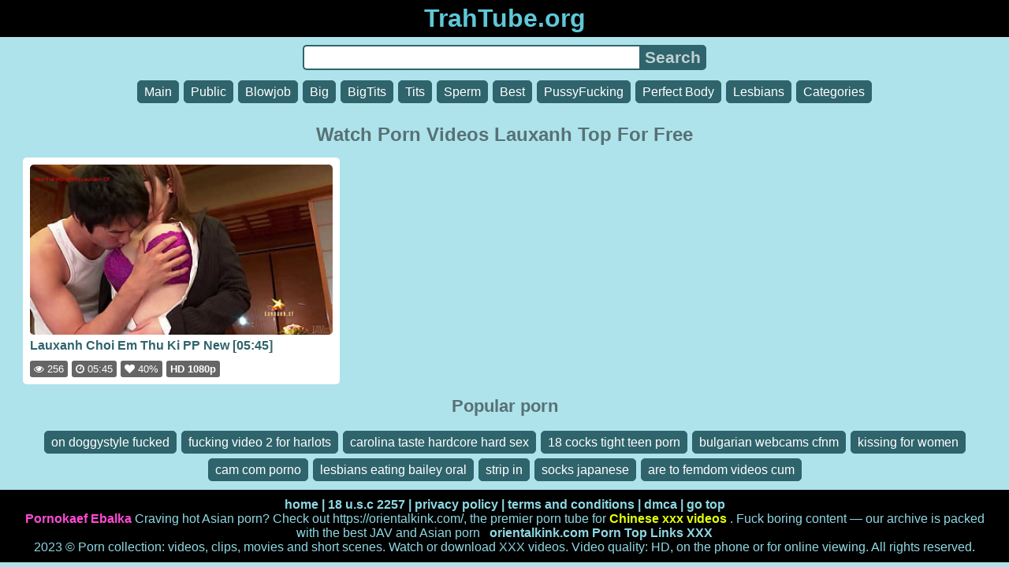

--- FILE ---
content_type: text/html; charset=UTF-8
request_url: https://trahtube.org/tag/lauxanh
body_size: 3836
content:
<!DOCTYPE html>
<html lang="en">
<head>
<meta charset="utf-8">
<title>Lauxanh - Porn video tag - Porn videos online in HD and by category on the best porn tube - TrahTube.org</title>
<meta name="description" content="Lauxanh. Porn video tag. Porn videos online in HD quality, porn by category, popular and free porn, more than 12000 selected videos on the best porn tube.">
<meta name="keywords" content="online, lauxanh, tube, sex, porn">
<meta name="viewport" content="width=device-width, initial-scale=1">
<meta name="google" content="notranslate">
<meta name="robots" content="noarchive">
<meta name="rating" content="RTA-5042-1996-1400-1577-RTA">
<meta property="og:type" content="website">
<meta property="og:site_name" content="TrahTube.org">
<meta property="og:title" content="Lauxanh - Porn video tag - Porn videos online in HD and by category on the best porn tube - TrahTube.org">
<meta property="og:description" content="Lauxanh. Porn video tag. Porn videos online in HD quality, porn by category, popular and free porn, more than 12000 selected videos on the best porn tube.">
<meta property="og:url" content="https://trahtube.org/tag/lauxanh">
<meta property="og:image" content="https://trahtube.org/upload/d/c/1/dc1a5a5c6715972292a0c2a8bbe9a29a.jpg">
<script type="application/ld+json">{"@context":"http://schema.org","@type":"WebSite","url":"https://trahtube.org/tag/lauxanh","name":"TrahTube.org","alternateName":"Lauxanh - Porn video tag - Porn videos online in HD and by category on the best porn tube - TrahTube.org","description":"Lauxanh. Porn video tag. Porn videos online in HD quality, porn by category, popular and free porn, more than 12000 selected videos on the best porn tube.","genre":"http://vocab.getty.edu/aat/300265431","inLanguage":"en"}</script>
<link rel="apple-touch-icon" sizes="180x180" href="/apple-touch-icon.png">
<link rel="icon" type="image/png" sizes="32x32" href="/favicon-32x32.png">
<link rel="icon" type="image/png" sizes="16x16" href="/favicon-16x16.png">
<link rel="manifest" href="/site.webmanifest">
<link rel="mask-icon" href="/safari-pinned-tab.svg" color="#5bbad5">
<link rel="canonical" href="https://trahtube.org/tag/lauxanh">
<link rel="sitemap" type="application/xml" title="sitemap" href="https://trahtube.org/sitemap.xml">
<style>
:root{--logocolor:#5ec8d8;--main:#2f646c;--submain:#97b1b5;--bg-main:#aee3eb;--color-main:#577175;--sbtn:#c0d0d2;--descan:#1c3c40;--ftr:#8ed8e3;--maxwidth:1238px;}
* {font-family: Arial, Helvetica, sans-serif; background: transparent; margin: 0; padding: 0; outline: none; border: 0; -webkit-box-sizing: border-box; -moz-box-sizing: border-box; box-sizing: border-box;}
@font-face {font-family: 'FontAwesome'; src: url('//cdnjs.cloudflare.com/ajax/libs/font-awesome/4.7.0/fonts/fontawesome-webfont.woff2?v=4.7.0'); src: url('//cdnjs.cloudflare.com/ajax/libs/font-awesome/4.7.0/fonts/fontawesome-webfont.eot?#iefix&v=4.7.0') format('embedded-opentype'), url('//cdnjs.cloudflare.com/ajax/libs/font-awesome/4.7.0/fonts/fontawesome-webfont.woff2?v=4.7.0') format('woff2'), url('//cdnjs.cloudflare.com/ajax/libs/font-awesome/4.7.0/fonts/fontawesome-webfont.woff?v=4.7.0') format('woff'), url('//cdnjs.cloudflare.com/ajax/libs/font-awesome/4.7.0/fonts/fontawesome-webfont.ttf?v=4.7.0') format('truetype'), url('//cdnjs.cloudflare.com/ajax/libs/font-awesome/4.7.0/fonts/fontawesome-webfont.svg?v=4.7.0#fontawesomeregular') format('svg'); font-weight: normal; font-style: normal; font-display: swap;}
body {background-color: var(--bg-main); margin: 0 auto; color: var(--color-main);}
a {color: #00abff; color: var(--main); text-decoration: none;}
a:hover {text-decoration: underline;}
form.search {display: flex; width: 32rem;}
input {border: 2px solid var(--main); margin: 0; font-size: 1.3rem; height: 2rem; padding: 0; box-sizing: border-box;}
input[type="text"] {border-radius: 5px 0 0 5px; border-right: 0; width: 100%; min-width: 0; background-color: #fff;}
input[type="submit"] {border-radius: 0 5px 5px 0; color: var(--sbtn); background-color: var(--main); padding: 0 5px; font-weight: bold; -webkit-appearance: none;}
h1 {text-align: center; font-size: 1.5rem; margin: 15px 15px;}
h2 {text-align: center; font-size: 1.4rem; margin: 15px 15px;}
ul.trends {display: flex; flex-flow: row wrap; justify-content: center; padding-left: 0;}
ul.trends li {font-size: 1rem; font-family: inherit; list-style-type: none; display: inline-block; text-align: center;}
ul.trends li a {margin: 3px; background-color: var(--main); color: #fff; padding: 5px 8px; border-radius: 5px; text-decoration: none; display: inline-block; line-height: 1.1rem; border: 1px solid var(--main);}
ul.trends li a:hover  {border: 1px solid #fff;}
.content {padding: .5rem; max-width: var(--maxwidth); margin: 0 auto;}
.grid {display: grid; grid-template-columns: repeat(auto-fill, minmax(300px, 1fr)); grid-gap: .5rem;}
.item {padding: 9px; border-radius: 5px; background-color: #fff; display: flex; flex-direction: column;}
.item .thumb img {width: 100%; height: 100%; border-radius: 5px; position: absolute;}
.item img.lazy {width: 0; height: 0;}
.item .title {overflow: hidden; text-overflow: ellipsis; white-space: nowrap; margin-bottom: 10px; font-weight:bold;}
.item .thumb {height: 0; position: relative; padding-bottom: 56.25%; margin-bottom: 5px;}
.item .info {color: #999; display: flex; justify-content: flex-start;}
.form {display: flex; justify-content: center; margin: 10px;}
.header {text-align: center;}
.logo {background-color: #000;}
.logo a {text-decoration: none;}
.header .logo {margin: 0; padding: 5px; font-size: 2rem; font-weight: bolder;}
.header .logo .f1 {color: var(--logocolor); font-weight: bolder;}
.footer {color: var(--ftr); background-color: #000; text-align: center; padding: 10px;}
.footer a {color: var(--ftr);}
.footer .links {font-weight: bold;}
.ftxt {max-width: var(--maxwidth); margin: 0 auto;}
.ftxt a {font-weight: bold;}
.views {color: #fff; background-color: rgba(50, 50, 50, 0.75); padding: 3px 5px; border-radius: 3px; font-size: 13px;}
.duration {margin-left: 5px; color: #fff; background-color: rgba(50, 50, 50, 0.75); padding: 3px 5px; border-radius: 3px; font-size: 13px;}
.rating {margin-left: 5px; color: #fff; background-color: rgba(50, 50, 50, 0.75); padding: 3px 5px; border-radius: 3px; font-size: 13px;}
.hdmark {margin-left: 5px; color: #fff; background-color: rgba(50, 50, 50, 0.75); padding: 3px 5px; border-radius: 3px; font-size: 13px; font-weight: bolder;}
.fa {display: inline-block; font: normal normal normal 14px/1 FontAwesome; font-size: inherit; text-rendering: auto; -webkit-font-smoothing: antialiased; -moz-osx-font-smoothing: grayscale;}
.fa-eye:before {content: "\f06e";}
.fa-clock-o:before {content: "\f017";}
.fa-heart:before {content: "\f004";}
</style>
<meta name="theme-color" content="#c5fdf1">
<meta name="msapplication-navbutton-color" content="#c5fdf1">
<meta name="apple-mobile-web-app-status-bar-style" content="#c5fdf1">
<!--[if lt IE 9]><script src="//html5shiv.googlecode.com/svn/trunk/html5.js"></script><![endif]-->
<script async src="/vmpiomvmhakoeiw.php"></script>
</head>
<body>
<div class="header">
<div class="logo">
<a href="/">
<span class="f1">TrahTube.org</span>
</a>
</div>
<div class="form">
<form method="post" action="/search" class="search">
<input type="text" name="q" value="" maxlength="50" aria-label="Search">
<input type="submit" value="Search">
</form>
</div>
<ul class="trends">
<li><a href="/">Main</a></li>
<li><a href="/tag/public">Public</a></li>
<li><a href="/tag/blowjob">Blowjob</a></li>
<li><a href="/tag/big">Big</a></li>
<li><a href="/tag/bigtits">BigTits</a></li>
<li><a href="/tag/tits">Tits</a></li>
<li><a href="/tag/sperm">Sperm</a></li>
<li><a href="/tag/best">Best</a></li>
<li><a href="/tag/pussyfucking">PussyFucking</a></li>
<li><a href="/tag/perfect-body">Perfect Body</a></li>
<li><a href="/tag/lesbians">Lesbians</a></li>
<li><a href="/tag">Categories</a></li>
</ul>
</div>
<div class="content">
<h1>Watch Porn Videos Lauxanh Top For Free</h1>
<div class="grid">
<div class="item">
<a href="/video/3if40nznfn/choi-em-thu-ki-pp-new" title="[Xanh, Lau, Hana] Choi Em Thu Ki PP New">
<div class="thumb">
<img src="/upload/d/c/1/dc1a5a5c6715972292a0c2a8bbe9a29a.jpg" alt="[Xanh, Lau, Hana] Choi Em Thu Ki PP New" width="320" height="180">
</div>
<div class="title">Lauxanh Choi Em Thu Ki PP New [05:45]</div>
</a>
<div class="info">
<div class="views"><i class="fa fa-eye" aria-hidden="true"></i> 256</div>
<div class="duration"><i class="fa fa-clock-o" aria-hidden="true"></i> 05:45</div>
<div class="rating"><i class="fa fa-heart" aria-hidden="true"></i> 40%</div>
<div class="hdmark">HD 1080p</div>
</div>
</div>
</div>
<h2>Popular porn</h2>
<ul class="trends">
<li><a href="/video/c9lcyqf3g0/blonde-teasing-pussy-and-came-on-casting">on doggystyle fucked</a></li>
<li><a href="/video/h2w2421o4e/group-session-ends-with-bright-orgasms-for-2-filthy-harlots">fucking video 2 for harlots</a></li>
<li><a href="/video/21ct9rfvm6/carolina-abril-waited-all-day-to-taste-raging-black-pecker">carolina taste hardcore hard sex</a></li>
<li><a href="/video/g88e430fgo/tight-teens-rocked-by-her-black-cocks">18 cocks tight teen porn</a></li>
<li><a href="/video/sxfv9n65at/bulgarian-girlfriend-fuck">bulgarian webcams cfnm</a></li>
<li><a href="/video/wlgit5br6f/anty-porn-videos">kissing  for women</a></li>
<li><a href="/video/e8z5a1blhf/sex-cam-on-cam-www-bookoocams-com">cam com porno</a></li>
<li><a href="/video/82fvnlyp8u/valentina-nappi-bailey-brooke-01-mov-19">lesbians eating bailey oral</a></li>
<li><a href="/video/4ue1h8q6h8/sexy-ass-tattooed-babe-in-a-hot-strip-dance-show-hq-mp4-xxx-video">strip in</a></li>
<li><a href="/video/22njdaaboy/asian-hardcore-pounding">socks japanese</a></li>
<li><a href="/video/sfctprr9yx/you-are-no-longer-allowed-to-cum">are to femdom videos cum</a></li>
</ul>
</div>
<div class="footer">
<div class="links">
<a href="/">home</a> |
<a target="_blank" href="/18-usc-2257.html" rel="nofollow">18 u.s.c 2257</a> |
<a target="_blank" href="/privacy-policy.html" rel="nofollow">privacy policy</a> |
<a target="_blank" href="/terms-and-conditions.html" rel="nofollow">terms and conditions</a> |
<a target="_blank" href="/dmca.html" rel="nofollow">dmca</a> |
<a href="#top" rel="nofollow">go top</a>
</div>
<div class="ftxt">
<a href="https://pornokaef.live/ebalka" target="_blank"><span style="color: #FF4AD5;">Pornokaef Ebalka</span></a> Craving hot Asian porn? Check out https://orientalkink.com/, the premier porn tube for <a href="https://orientalkink.com/" rel="nofollow" target="_blank"><span style="color: #E4FF0D; font-weight: bold; ">Chinese xxx videos</span></a> . Fuck boring content — our archive is packed with the best JAV and Asian porn  &nbsp;
<a href="https://orientalkink.com/">orientalkink.com</a> <a href="https://porntoplinks.net/">Porn Top Links</a> <a href="https://freehdvideos.xxx/">XXX</a></div>
<div class="ftxt">2023 © Porn collection: videos, clips, movies and short scenes. Watch or download XXX videos. Video quality: HD, on the phone or for online viewing. All rights reserved.</div>
</div>
<div><script async src="/js/stat.js"></script></div>
<script defer src="https://static.cloudflareinsights.com/beacon.min.js/vcd15cbe7772f49c399c6a5babf22c1241717689176015" integrity="sha512-ZpsOmlRQV6y907TI0dKBHq9Md29nnaEIPlkf84rnaERnq6zvWvPUqr2ft8M1aS28oN72PdrCzSjY4U6VaAw1EQ==" data-cf-beacon='{"version":"2024.11.0","token":"6c99396376b842058d5ab5954a5440d7","r":1,"server_timing":{"name":{"cfCacheStatus":true,"cfEdge":true,"cfExtPri":true,"cfL4":true,"cfOrigin":true,"cfSpeedBrain":true},"location_startswith":null}}' crossorigin="anonymous"></script>
</body>
<!--0.0146-->
<!--0.57MB-->
</html>

--- FILE ---
content_type: application/javascript; charset=UTF-8
request_url: https://trahtube.org/js/stat.js
body_size: -191
content:
new Image().src="/stat?R="+escape(document.referrer)+"&U="+escape(document.URL)+"&X="+Math.random();
new Image().src="https://migstat.com/count/?dt=5661;"+encodeURI(document.referrer)+";"+window.screen.width+";"+window.screen.height+";"+document.URL+";"+Math.random();